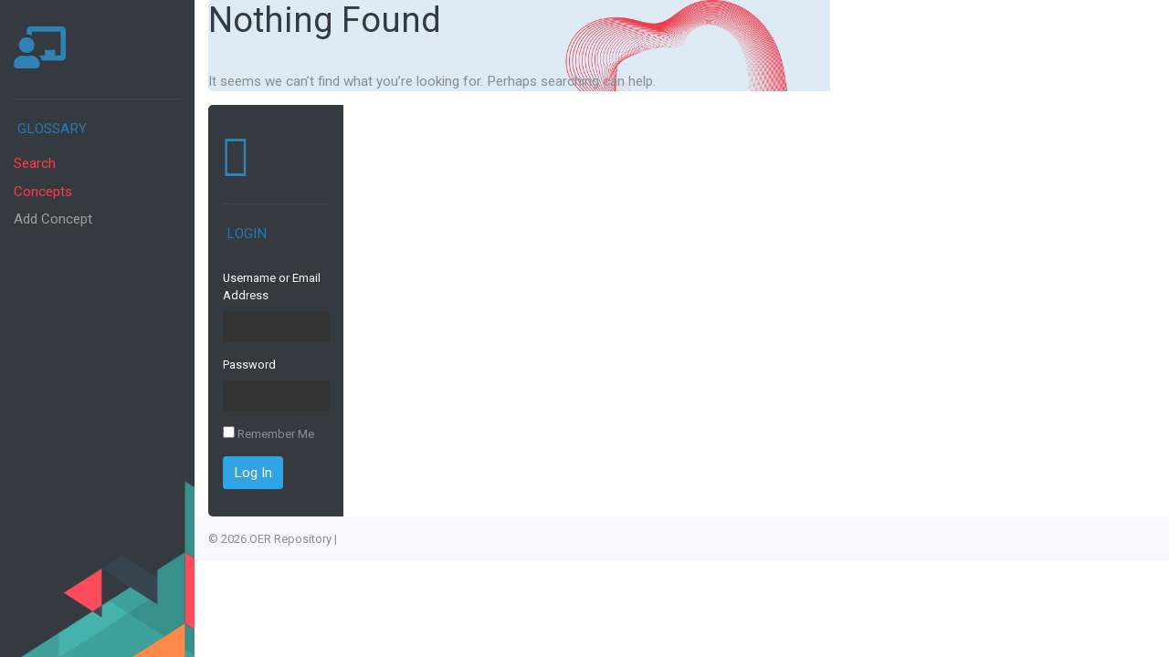

--- FILE ---
content_type: text/html; charset=UTF-8
request_url: https://econom.co.za/tag/e-learning-model/
body_size: 16421
content:
<!DOCTYPE html>
<html lang="en-ZA">
<head>
    <meta charset="UTF-8">
    <meta name="viewport" content="width=device-width, initial-scale=1">
    <meta http-equiv="X-UA-Compatible" content="IE=edge">
    <link rel="profile" href="http://gmpg.org/xfn/11">
    <title>e-learning model &#8211; OER Repository</title>
<meta name='robots' content='max-image-preview:large' />
	<style>img:is([sizes="auto" i], [sizes^="auto," i]) { contain-intrinsic-size: 3000px 1500px }</style>
	<link rel='dns-prefetch' href='//cdnjs.cloudflare.com' />
<link rel='dns-prefetch' href='//cdn.jsdelivr.net' />
<link rel='dns-prefetch' href='//fonts.googleapis.com' />
<link rel="alternate" type="application/rss+xml" title="OER Repository &raquo; Feed" href="https://econom.co.za/feed/" />
<link rel="alternate" type="application/rss+xml" title="OER Repository &raquo; Comments Feed" href="https://econom.co.za/comments/feed/" />
<link rel="alternate" type="application/rss+xml" title="OER Repository &raquo; e-learning model Tag Feed" href="https://econom.co.za/tag/e-learning-model/feed/" />
<script type="text/javascript">
/* <![CDATA[ */
window._wpemojiSettings = {"baseUrl":"https:\/\/s.w.org\/images\/core\/emoji\/15.0.3\/72x72\/","ext":".png","svgUrl":"https:\/\/s.w.org\/images\/core\/emoji\/15.0.3\/svg\/","svgExt":".svg","source":{"concatemoji":"https:\/\/econom.co.za\/wp-includes\/js\/wp-emoji-release.min.js?ver=6.7.1"}};
/*! This file is auto-generated */
!function(i,n){var o,s,e;function c(e){try{var t={supportTests:e,timestamp:(new Date).valueOf()};sessionStorage.setItem(o,JSON.stringify(t))}catch(e){}}function p(e,t,n){e.clearRect(0,0,e.canvas.width,e.canvas.height),e.fillText(t,0,0);var t=new Uint32Array(e.getImageData(0,0,e.canvas.width,e.canvas.height).data),r=(e.clearRect(0,0,e.canvas.width,e.canvas.height),e.fillText(n,0,0),new Uint32Array(e.getImageData(0,0,e.canvas.width,e.canvas.height).data));return t.every(function(e,t){return e===r[t]})}function u(e,t,n){switch(t){case"flag":return n(e,"\ud83c\udff3\ufe0f\u200d\u26a7\ufe0f","\ud83c\udff3\ufe0f\u200b\u26a7\ufe0f")?!1:!n(e,"\ud83c\uddfa\ud83c\uddf3","\ud83c\uddfa\u200b\ud83c\uddf3")&&!n(e,"\ud83c\udff4\udb40\udc67\udb40\udc62\udb40\udc65\udb40\udc6e\udb40\udc67\udb40\udc7f","\ud83c\udff4\u200b\udb40\udc67\u200b\udb40\udc62\u200b\udb40\udc65\u200b\udb40\udc6e\u200b\udb40\udc67\u200b\udb40\udc7f");case"emoji":return!n(e,"\ud83d\udc26\u200d\u2b1b","\ud83d\udc26\u200b\u2b1b")}return!1}function f(e,t,n){var r="undefined"!=typeof WorkerGlobalScope&&self instanceof WorkerGlobalScope?new OffscreenCanvas(300,150):i.createElement("canvas"),a=r.getContext("2d",{willReadFrequently:!0}),o=(a.textBaseline="top",a.font="600 32px Arial",{});return e.forEach(function(e){o[e]=t(a,e,n)}),o}function t(e){var t=i.createElement("script");t.src=e,t.defer=!0,i.head.appendChild(t)}"undefined"!=typeof Promise&&(o="wpEmojiSettingsSupports",s=["flag","emoji"],n.supports={everything:!0,everythingExceptFlag:!0},e=new Promise(function(e){i.addEventListener("DOMContentLoaded",e,{once:!0})}),new Promise(function(t){var n=function(){try{var e=JSON.parse(sessionStorage.getItem(o));if("object"==typeof e&&"number"==typeof e.timestamp&&(new Date).valueOf()<e.timestamp+604800&&"object"==typeof e.supportTests)return e.supportTests}catch(e){}return null}();if(!n){if("undefined"!=typeof Worker&&"undefined"!=typeof OffscreenCanvas&&"undefined"!=typeof URL&&URL.createObjectURL&&"undefined"!=typeof Blob)try{var e="postMessage("+f.toString()+"("+[JSON.stringify(s),u.toString(),p.toString()].join(",")+"));",r=new Blob([e],{type:"text/javascript"}),a=new Worker(URL.createObjectURL(r),{name:"wpTestEmojiSupports"});return void(a.onmessage=function(e){c(n=e.data),a.terminate(),t(n)})}catch(e){}c(n=f(s,u,p))}t(n)}).then(function(e){for(var t in e)n.supports[t]=e[t],n.supports.everything=n.supports.everything&&n.supports[t],"flag"!==t&&(n.supports.everythingExceptFlag=n.supports.everythingExceptFlag&&n.supports[t]);n.supports.everythingExceptFlag=n.supports.everythingExceptFlag&&!n.supports.flag,n.DOMReady=!1,n.readyCallback=function(){n.DOMReady=!0}}).then(function(){return e}).then(function(){var e;n.supports.everything||(n.readyCallback(),(e=n.source||{}).concatemoji?t(e.concatemoji):e.wpemoji&&e.twemoji&&(t(e.twemoji),t(e.wpemoji)))}))}((window,document),window._wpemojiSettings);
/* ]]> */
</script>
<style id='wp-emoji-styles-inline-css' type='text/css'>

	img.wp-smiley, img.emoji {
		display: inline !important;
		border: none !important;
		box-shadow: none !important;
		height: 1em !important;
		width: 1em !important;
		margin: 0 0.07em !important;
		vertical-align: -0.1em !important;
		background: none !important;
		padding: 0 !important;
	}
</style>
<link rel='stylesheet' id='bootstrap-css' href='https://econom.co.za/wp-content/plugins/media-manager/public/vendor/bootstrap/css/bootstrap.css?ver=1.0.0' type='text/css' media='all' />
<link rel='stylesheet' id='bootstrap-select-css' href='https://cdn.jsdelivr.net/npm/bootstrap-select@1.13.18/dist/css/bootstrap-select.min.css?ver=1.0.0' type='text/css' media='all' />
<link rel='stylesheet' id='google-fonts-css' href='https://fonts.googleapis.com/css2?family=Roboto%3Aital%2Cwght%400%2C100%3B0%2C300%3B0%2C400%3B0%2C700%3B1%2C100%3B1%2C300%3B1%2C400%3B1%2C700&#038;display=swap&#038;ver=1.0.0' type='text/css' media='all' />
<link rel='stylesheet' id='media-manager-css' href='https://econom.co.za/wp-content/plugins/media-manager/public/css/media-manager-public.css?ver=1.0.0' type='text/css' media='all' />
<link rel='stylesheet' id='simplexity-lms-css' href='https://econom.co.za/wp-content/plugins/simplexity-lms/public/css/simplexity-lms-public.css?ver=1.0.0' type='text/css' media='all' />
<link rel='stylesheet' id='unisa-frontend-css' href='https://econom.co.za/wp-content/plugins/unisa-elearning/assets/css/frontend.css?ver=1.0.0' type='text/css' media='all' />
<link rel='stylesheet' id='wp-bootstrap-starter-bootstrap-css-css' href='https://econom.co.za/wp-content/themes/simplexity/inc/assets/css/bootstrap.min.css?ver=6.7.1' type='text/css' media='all' />
<link rel='stylesheet' id='wp-bootstrap-starter-fontawesome-cdn-css' href='https://econom.co.za/wp-content/themes/simplexity/inc/assets/css/fontawesome.min.css?ver=6.7.1' type='text/css' media='all' />
<link rel='stylesheet' id='wp-bootstrap-starter-style-css' href='https://econom.co.za/wp-content/themes/simplexity/style.css?ver=6.7.1' type='text/css' media='all' />
<link rel='stylesheet' id='wp-bootstrap-starter-simplexity-css' href='https://econom.co.za/wp-content/themes/simplexity/inc/assets/css/presets/theme-option/simplexity.css?ver=6.7.1' type='text/css' media='all' />
<link rel='stylesheet' id='print-css-css' href='https://econom.co.za/wp-content/themes/simplexity/inc/assets/css/print.css?ver=1.0.0' type='text/css' media='print' />
<script type="text/javascript" src="https://econom.co.za/wp-includes/js/jquery/jquery.min.js?ver=3.7.1" id="jquery-core-js"></script>
<script type="text/javascript" src="https://econom.co.za/wp-includes/js/jquery/jquery-migrate.min.js?ver=3.4.1" id="jquery-migrate-js"></script>
<script type="text/javascript" src="https://cdnjs.cloudflare.com/ajax/libs/popper.js/1.12.9/umd/popper.min.js?ver=1.0.0" id="popper-js"></script>
<script type="text/javascript" src="https://econom.co.za/wp-content/plugins/media-manager/public/vendor/bootstrap/js/bootstrap.js?ver=1.0.0" id="bootstrap-js"></script>
<script type="text/javascript" src="https://cdn.jsdelivr.net/npm/bootstrap-select@1.13.18/dist/js/bootstrap-select.min.js?ver=1.0.0" id="bootstrap-select-js"></script>
<script type="text/javascript" id="media-manager-js-extra">
/* <![CDATA[ */
var wdpRest = {"restURL":"https:\/\/econom.co.za\/wp-json\/","restNonce":"926b84d233","restBase":"mm\/v1"};
/* ]]> */
</script>
<script type="text/javascript" src="https://econom.co.za/wp-content/plugins/media-manager/public/js/media-manager-public.js?ver=1.0.0" id="media-manager-js"></script>
<script type="text/javascript" id="glossary-ajax-js-js-extra">
/* <![CDATA[ */
var wdpRest = {"restURL":"https:\/\/econom.co.za\/wp-json\/","restNonce":"926b84d233","restBase":"econom\/v1\/glossary"};
/* ]]> */
</script>
<script type="text/javascript" src="https://econom.co.za/wp-content/plugins/simplexity-lms/API/glossary/js/ajax.js?ver=1" id="glossary-ajax-js-js"></script>
<script type="text/javascript" id="simplexity-lms-js-extra">
/* <![CDATA[ */
var wdpRest = {"restURL":"https:\/\/econom.co.za\/wp-json\/","restNonce":"926b84d233","restBase":"econom\/v1\/public"};
/* ]]> */
</script>
<script type="text/javascript" src="https://econom.co.za/wp-content/plugins/simplexity-lms/public/js/simplexity-lms-public.js?ver=1.0.0" id="simplexity-lms-js"></script>
<script type="text/javascript" src="https://econom.co.za/wp-content/plugins/unisa-elearning/assets/js/frontend.js?ver=1.0.0" id="unisa-frontend-js"></script>
<!--[if lt IE 9]>
<script type="text/javascript" src="https://econom.co.za/wp-content/themes/simplexity/inc/assets/js/html5.js?ver=3.7.0" id="html5hiv-js"></script>
<![endif]-->
<link rel="https://api.w.org/" href="https://econom.co.za/wp-json/" /><link rel="EditURI" type="application/rsd+xml" title="RSD" href="https://econom.co.za/xmlrpc.php?rsd" />
<meta name="generator" content="WordPress 6.7.1" />
<link rel="pingback" href="https://econom.co.za/xmlrpc.php">    <style type="text/css">
        #page-sub-header { background: #fff; }
    </style>
    <style type="text/css">.recentcomments a{display:inline !important;padding:0 !important;margin:0 !important;}</style>		<style type="text/css" id="wp-custom-css">
			header#masthead img {
	padding:0 !important;
	max-height:52px;
}		</style>
		</head>

<body class="archive tax-mm_tags term-e-learning-model term-183 hfeed theme-preset-active">

<div id="page" class="site">
	<a class="skip-link screen-reader-text" href="#content">Skip to content</a>
  <div class="container-fluid p-0 main">
      <div class="row no-gutters">
          <div class="col-md-2">
          	<div class="sidebar-wrapper">
          	   <nav class="navbar navbar-expand-xl p-0">
          	      <div class="navbar-brand">

                    <i class="fas fa-chalkboard-teacher"></i>

          	      </div>
          	      <button class="navbar-toggler" type="button" data-toggle="collapse" data-target="#main-nav" aria-controls="" aria-expanded="false" aria-label="Toggle navigation">
          	          <span class="navbar-toggler-icon"></span>
          	      </button>

          	  </nav>
              <div id="main-nav">
                                <h3><i class="fad fa-chart-network"></i> Glossary</h3>
                <ul id="menu-repository-menu" class="navbar-nav">
                  <li itemscope="itemscope" itemtype="https://www.schema.org/SiteNavigationElement" class="menu-item menu-item-type-post_type menu-item-object-page menu-item-296 nav-item"><a title="Upload" href="https://econom.co.za/glossary" class="nav-link">Search</a></li>
                  <li itemscope="itemscope" itemtype="https://www.schema.org/SiteNavigationElement" id="menu-item-7954" class="menu-item menu-item-type-post_type menu-item-object-page menu-item-home current-menu-item page_item page-item-7952 current_page_item active menu-item-7954 nav-item"><a title="Repository" href="https://econom.co.za/glossary" class="nav-link" aria-current="page">Concepts</a></li>  
                  <li itemscope="itemscope" itemtype="https://www.schema.org/SiteNavigationElement" id="menu-item-7954" class="menu-item menu-item-type-post_type menu-item-object-page menu-item-home current-menu-item page_item page-item-7952 current_page_item active menu-item-7954 nav-item"><a title="Repository" href="https://econom.co.za/add-glossary-concept" class="nav-link" aria-current="page" style="color:#9e9e9e;">Add Concept</a></li>    
                </ul>
                                              </div>
            </div>
          </div>
          <section id="primary" class="content-area col-md-10">
            
	<section id="primary" class="content-area col-sm-12 col-lg-8">
		<div id="main" class="site-main" role="main">

		
<section class="no-results not-found">
	<header class="page-header">
		<h1 class="page-title">Nothing Found</h1>
	</header><!-- .page-header -->

	<div class="page-content">
		
			<p>It seems we can&rsquo;t find what you&rsquo;re looking for. Perhaps searching can help.</p>
				</div><!-- .page-content -->
</section><!-- .no-results -->

		</div><!-- #main -->
	</section><!-- #primary -->

<div class="col-2">
	<div class="sidebar-wrapper">
	    <nav class="navbar navbar-expand-xl p-0">
	      <div class="navbar-brand">

	      	<i class="fad fa-chalkboard-teacher"></i>

	      </div>
	      <button class="navbar-toggler" type="button" data-toggle="collapse" data-target="#main-nav" aria-controls="" aria-expanded="false" aria-label="Toggle navigation">
	          <span class="navbar-toggler-icon"></span>
	      </button>

	  </nav>
		<div id="main-nav">
							<h3><i class="fad fa-chart-network"></i> Login</h3>
				<div class="login-wrapper">
					<form name="loginform" id="loginform" action="https://econom.co.za/wp-login.php" method="post"><p class="login-username">
				<label for="user_login">Username or Email Address</label>
				<input type="text" name="log" id="user_login" autocomplete="username" class="input" value="" size="20" />
			</p><p class="login-password">
				<label for="user_pass">Password</label>
				<input type="password" name="pwd" id="user_pass" autocomplete="current-password" spellcheck="false" class="input" value="" size="20" />
			</p><p class="login-remember"><label><input name="rememberme" type="checkbox" id="rememberme" value="forever" /> Remember Me</label></p><p class="login-submit">
				<input type="submit" name="wp-submit" id="wp-submit" class="button button-primary" value="Log In" />
				<input type="hidden" name="redirect_to" value="https://econom.co.za/tag/e-learning-model/" />
			</p></form>				</div>
			
			
					</div>
	</div>
</div>
                        <footer id="colophon" class="site-footer navbar-light" role="contentinfo">
          <div class="container-fluid pt-3 pb-3">
              <div class="site-info">
                  &copy; 2026 <a href="https://econom.co.za">OER Repository</a>                  <span class="sep"> | </span>
              </div><!-- close .site-info -->
          </div>
        </footer><!-- #colophon -->
            </section><!-- #primary -->
    </div><!-- #page -->
  </div>
</div>

<script type="text/javascript" src="https://econom.co.za/wp-includes/js/underscore.min.js?ver=1.13.7" id="underscore-js"></script>
<script type="text/javascript" src="https://econom.co.za/wp-includes/js/backbone.min.js?ver=1.6.0" id="backbone-js"></script>
<script type="text/javascript" id="wp-api-request-js-extra">
/* <![CDATA[ */
var wpApiSettings = {"root":"https:\/\/econom.co.za\/wp-json\/","nonce":"926b84d233","versionString":"wp\/v2\/"};
/* ]]> */
</script>
<script type="text/javascript" src="https://econom.co.za/wp-includes/js/api-request.min.js?ver=6.7.1" id="wp-api-request-js"></script>
<script type="text/javascript" src="https://econom.co.za/wp-includes/js/wp-api.min.js?ver=6.7.1" id="wp-api-js"></script>
<script type="text/javascript" src="https://econom.co.za/wp-content/themes/simplexity/inc/assets/js/popper.min.js?ver=6.7.1" id="wp-bootstrap-starter-popper-js"></script>
<script type="text/javascript" src="https://econom.co.za/wp-content/themes/simplexity/inc/assets/js/bootstrap.min.js?ver=6.7.1" id="wp-bootstrap-starter-bootstrapjs-js"></script>
<script type="text/javascript" src="https://econom.co.za/wp-content/themes/simplexity/inc/assets/vendor/stickup/stickUp.js?ver=6.7.1" id="wp-bootstrap-starter-stickup-js"></script>
<script type="text/javascript" id="wp-bootstrap-starter-themejs-js-extra">
/* <![CDATA[ */
var ajax_object = {"ajax_url":"https:\/\/econom.co.za\/wp-admin\/admin-ajax.php","user_id":"0"};
/* ]]> */
</script>
<script type="text/javascript" src="https://econom.co.za/wp-content/themes/simplexity/inc/assets/js/theme-script.js?ver=6.7.1" id="wp-bootstrap-starter-themejs-js"></script>
<script type="text/javascript" src="https://econom.co.za/wp-content/themes/simplexity/inc/assets/js/skip-link-focus-fix.min.js?ver=20151215" id="wp-bootstrap-starter-skip-link-focus-fix-js"></script>
</body>
</html>


--- FILE ---
content_type: text/css
request_url: https://econom.co.za/wp-content/plugins/media-manager/public/css/media-manager-public.css?ver=1.0.0
body_size: 4892
content:
header#masthead {
    min-height: 80px;
}

div#mm-search, #mm-search .form-control {
    background: var(--base);
    color: #fff;
}

#main-nav h3 {
    font-size: 1rem;
    padding-top: 1.5rem;
    text-transform: uppercase;
    color: var(--secondary);
    opacity: 1;
    margin: 0;
    font-weight: 500;
    margin-bottom: 1rem !important;
}

#main-nav li {
    line-height: 1;
}

#main-nav li a {
    font-size: 1rem;
    color: #ff3d49;
    margin: 0;
    padding: .5rem 0;
}

section.access-denied {
    background: #343a40;
    border-radius: 10px;
}

.access-denied h1.page-title {
    font-size: 1.25rem;
    color: #fff;
    text-transform: uppercase;
}

form#loginform {
  margin-top:2rem;
}

form#loginform label {
    display: block;
}

form#loginform input[type=text], form#loginform input[type=password] {
    width: 100%;
}

form#loginform input[type=text], form#loginform input[type=password] {
    width: 100%;
    background: #333;
    border: none;
    padding: .5rem;
    color: #fff;
}

p.login-username, p.login-password {
    color: #fff;
}

.access-denied i {
    font-size: 3rem;
}

.button-primary {
  color: #fff;
  background-color: #2FA4E7;
  border-color: #2FA4E7;
  text-shadow: 0 1px 0 rgb(0 0 0 / 5%);
  display: inline-block;
  font-weight: 400;
  text-align: center;
  white-space: nowrap;
  vertical-align: middle;
  -webkit-user-select: none;
  -moz-user-select: none;
  -ms-user-select: none;
  user-select: none;
  border: 1px solid transparent;
  padding: 0.375rem 0.75rem;
  font-size: 1rem;
  line-height: 1.5;
  border-radius: 0.25rem;
  -webkit-transition: color 0.15s ease-in-out, background-color 0.15s ease-in-out, border-color 0.15s ease-in-out, -webkit-box-shadow 0.15s ease-in-out;
  transition: color 0.15s ease-in-out, background-color 0.15s ease-in-out, border-color 0.15s ease-in-out, -webkit-box-shadow 0.15s ease-in-out;
  transition: color 0.15s ease-in-out, background-color 0.15s ease-in-out, border-color 0.15s ease-in-out, box-shadow 0.15s ease-in-out;
  transition: color 0.15s ease-in-out, background-color 0.15s ease-in-out, border-color 0.15s ease-in-out, box-shadow 0.15s ease-in-out, -webkit-box-shadow 0.15s ease-in-out;
}

a.close-loader {
    position: absolute;
    top: 0;
    right: 0;
    font-size: 3rem;
    color: #ff3a40;
}

.media-upload-form {
    background: #fff;
    margin: 0 auto;
    padding: 3em;
}

form#upload-media input {
    display: block;
    width: 100%;
}

#upload-media input::-webkit-input-placeholder { /* Edge */
    font-weight:300;
    color:#666;
}

#upload-media input:-ms-input-placeholder { /* Internet Explorer 10-11 */
    font-weight:300;
    color:#666;
}

#upload-media input::placeholder {
    font-weight:300;
    color:#666;
}

#upload-media input {
    background: transparent;
    border: none;
    border-bottom: solid 1px #efefef;
}

#upload-media input[type="text"] {
    width: 100%;
    padding: 1rem 0;
}

#upload-media input[type="checkbox"] {
    width: auto;
    margin-right: 1em;
    border: solid 1px #efefef;
}

#upload-media input#title, #upload-media input#copyright {
}

#upload-media input#attribution {

}

form#upload-media {
    font-family: "Inter var", -apple-system, BlinkMacSystemFont, "Helvetica Neue", Helvetica, sans-serif;
    margin-bottom: 5em;
    position: relative;
}

form#upload-media input.button {
    background: #8BC34A;
    color: #fff;
    border: none;
}

#upload-media > div {
	margin-bottom:2rem;
}

#upload-media label {
    color: #666;
    font-weight: 300;
}

#upload-media select {
    padding: 1rem;
    width: 100%;
}

#upload-media .custom-select {
    background:none;
    height: auto;
    font-size: 1rem;
    border: solid 1px #efefef;
    color: #ccc;
    font-weight: 300;
    position:relative;
}

#upload-media .custom-select:before {
    content: "sadasdasd";  /* this is your text. You can also use UTF-8 character codes as I do here */
    font-family: 'FontAwesome';
    left:-5px;
    position:absolute;
    top:0;
}

#upload-media .hidden {
	display:none;
	margin-top:1rem;
}

#upload-media .feedback-text {
    color: #435b75;
    text-align: center;
    font-size: 0.65em;
    padding: .5rem;
    font-weight: 600;
}

div#loader .loader-flex {
    display: flex;
    position: relative;
    height: 100%;
    width: 100%;
    align-items: center;
    justify-content: center;
}

div#loader .loader-flex .loader-wrapper {
    width: 90%;
}

div#loader span.loader-feedback {
    background: #1e73be;
    padding: 3rem;
    color: #fff;
}

div#loader span.loader-text {
    display: block;
    clear: both;
}

div#loader a.loader-close {
    float: right;
    margin-top: -30px;
    margin-right: -20px;
    text-decoration: none;
    color: rgba(255,255,255,0.7);
}

.progress-bar {
    font-size: 2em;
    font-weight: bold;
}

#upload-media input[type="file"] {
    font-size: 1.6rem;
    border: none;
}


--- FILE ---
content_type: text/css
request_url: https://econom.co.za/wp-content/plugins/simplexity-lms/public/css/simplexity-lms-public.css?ver=1.0.0
body_size: 4336
content:
/**
 * All of the CSS for your public-facing functionality should be
 * included in this file.
 */
 h6.glossary-title {
    text-transform: uppercase;
    background: #efefef;
    padding: 1rem;
}

 ul.list-group.list-group-horizontal.language-select {
     margin-bottom: 2rem;
     -ms-flex-direction: row;
    flex-direction: row;
 }

 .glossary-translation {
     display: none;
 }

 .glossary-wrapper {
    background: rgba(255,255,255,0.9);
    padding-bottom: 3rem;
}

.translation-comment {
    padding: 0.5rem;
    background: #fcfcfc;
    margin-bottom: 0.5rem;
    border-left: solid 3px #ffc107;
  }

  .modal-header {
    background: linear-gradient(180deg, #f9f9f9, #efefef);
}

.modal-header h5 {
    padding-left: 1.5rem;
    font-size: 1.4rem;
    font-weight: 400;
    margin: 0;
    color: #666;
}

  .translation-comment-content {
    margin:0;
  }

  .glossary-term label {
    width: 100%;
  }

  .glossary-term h6 {
    padding: 0.5rem 0.5rem;
    margin-bottom: 0;
    font-size: .8rem;
    line-height: 1;
    float: right;
}

  li.pill.pill-selected {
    background: #333;
}

.single.single-components .container-fluid .row .col-md-2 {
 display: none;
}

.single.single-components section#primary {
    width: 100vw !important;
    max-width: 100% !important;
    display: flex;
    flex-direction: column;
    align-items: center;
    justify-content: center;
    flex: 1;
    padding: .2rem;
    background: #efefef;
    min-height: 100vh !important;
}

.single.single-components section#primary .content-wrapper {
    padding: 1rem;
    background: #fff;
    box-shadow: 0px 0px 15px rgba(0,0,0,0.1);
}

.single.single-components footer#colophon {
    display: none;
}

.single.single-components .multipleChoice .question-img {
    margin: 1rem 0rem;
}

.single.single-components .multipleChoice .question-intro-paragraph, .single.single-components .multipleChoice .question-content, .single.single-components .multipleChoice .toggle_answer.question-answer {
    padding-top: 0;
    font-style: italic;
    padding-bottom: 2rem;
}

.single.single-components .multipleChoice .mcq-wrapper {
    padding: 0.5rem;
    padding-bottom: 0;
}

div.radio_answer, div.check_answer, div.ccw_answer, .multi-dropdown-answer {
    background: #2196F3;
    color: #fff;
    padding: .5rem !important;
    display: none;
    margin:0 !important;
    padding-left: 1rem !important;
}

.mcq-option-item p {
    margin: 0;
    line-height: initial;
    padding:0 !important;
}

h1.component-title {
    font-size: 1.4rem;
    border-bottom: solid 1px #dedede;
    margin-bottom: 2rem;
}

.glossary-term-section {
    padding:1.5rem 0;
}

span.translation-0 {
    margin-bottom: 1em;
    display: inline-block;
    background: orange;
    padding: .5rem;
    color: #fff;
    border-radius: 5px;
    font-size: .8rem;
    font-weight: 500;
}

span.translation-1 {
    margin-bottom: 1em;
    display: inline-block;
    background: #73a839;
    padding: .5rem;
    color: #fff;
    border-radius: 5px;
    font-size: .8rem;
    font-weight: 500;
}

.rest-response {
    background: green;
    color: #fff;
    padding: .2rem .5rem;
    margin-top: 1rem;
}

.glossary-add-concept-form {
    background: #fff;
    margin: 0 auto;
    padding: 3em;
}

#glossary-add-concept input::-webkit-input-placeholder { /* Edge */
    font-weight:300;
    color:#666;
}

#glossary-add-concept input:-ms-input-placeholder { /* Internet Explorer 10-11 */
    font-weight:300;
    color:#666;
}

#glossary-add-concept input::placeholder {
    font-weight:300;
    color:#666;
}

#glossary-add-concept input {
    border: none;
    border-bottom: solid 1px #efefef;
}

#glossary-add-concept input[type="text"] {
    width: 100%;
    padding: 1rem 0;
}

#glossary-add-concept input[type="checkbox"] {
    width: auto;
    margin-right: 1em;
    border: solid 1px #efefef;
}

form#glossary-add-concept textarea {
    display: block;
    width: 100%;
    border: none;
    background: #f2f2f2;
    padding: 1rem;
}

form#glossary-add-concept textarea::-webkit-input-placeholder { /* Edge */
    font-weight:300;
    color:#666;
}

form#glossary-add-concept textarea:-ms-input-placeholder { /* Internet Explorer 10-11 */
    font-weight:300;
    color:#666;
}

form#glossary-add-concept textarea::placeholder {
    font-weight:300;
    color:#666;
}

--- FILE ---
content_type: text/css
request_url: https://econom.co.za/wp-content/plugins/unisa-elearning/assets/css/frontend.css?ver=1.0.0
body_size: 10307
content:
body {
    counter-reset: activity;
}

table input {
    margin:0 !important;
}

.ccw a {
    color:#2FA4E7;
}

.so-panel {
    margin:0 !important;
}

div#radio_question fieldset {
    margin-left: 1rem;
}

div#radio_question fieldset input {
    margin-right: 0.5rem;
}

.graph-default {
    display:block;
}

.graph-link a, .ccw a, .chain-group a {
    border-bottom: 1px dotted;
}

img.white-bg {
    background:#fff;
}

/**
 * General Page Styles
 **/
h1.entry-title.single-title {
    text-transform: capitalize;
}

.single-lesson h3.widget-title {
    text-transform: capitalize;
    margin-bottom: 1.5rem;
    margin-top: 1.5rem;
}

h2.sub-post-heading {
    font-weight: 600;
    margin-bottom: 1.2rem;
    font-size:2.2rem;
}

.table-of-content h3 {
    font-size: 1.25rem;
    color: #999;
}

.single-outcome {
    font-size: 1.1rem;
    margin-bottom: 1.5rem;
    border-left: solid 3px #ffae00;
    padding: 1rem;
}

.single-outcome ul {
    font-size: 1rem;
    list-style-type: none;
    margin-left: 0;
}

.single-outcome ul li {
    font-weight: 600;
}

.single-outcome ul li:before {
    content: "\f005";
    font-family: "Font Awesome 5 Free";
    color: #53bd53;
    padding-right: .5rem;
}

.aside-widget {
    padding: 1rem;
    border-radius: 10px;
    font-size: 0.9rem;
    color: #fff;
    margin-bottom: 1rem;
}

.aside-widget h3 {
    font-size: 1.45rem;
    font-weight: 800;
    text-transform: uppercase;
    color: rgb(12, 61, 93);
    letter-spacing: 0.5px;
}

.aside-widget .concepts-wrapper {
    max-height: 30vw;
    overflow: hidden;
    overflow-y: scroll;
    padding-right: .75rem;
}

.single-lesson .lesson-outcomes {
    font-weight: 500;
    margin-top:2rem;
}

/* width */
.aside-widget .concepts-wrapper::-webkit-scrollbar {
    width: 8px;
}
 
/* button */
.aside-widget .concepts-wrapper::-webkit-scrollbar-button {
    background: rgba(12, 61, 93, 0.25);
}
 
/* Handle */
.aside-widget .concepts-wrapper::-webkit-scrollbar-thumb {
    background: rgb(63, 153, 212) /*#333*/;
}

/* Handle on hover */
.aside-widget .concepts-wrapper::-webkit-scrollbar-thumb:hover {
    background: rgba(0,0,0,0.45) /*#666 */;
}
 
/* Track */
.aside-widget .concepts-wrapper::-webkit-scrollbar-track {
    background: rgb(20, 106, 162) /*#000*/;
}
 
/* The track NOT covered by the handle.
::-webkit-scrollbar-track-piece {
    background: #000;
}
 
/* Corner */
/*.aside-widget .concepts-wrapper::-webkit-scrollbar-corner {
    background: rgba(62, 92, 107, 0.5);
}*/
 
/* Resizer */
.aside-widget .concepts-wrapper::-webkit-resizer {
    background: rgba(0,0,0,0.85) /*#111*/;
}

ul.toc-list {
    border-top: solid 1px rgba(0, 0, 0, 0.1);
    border-bottom: solid 1px rgb(255, 255, 255);
    margin:0;
}

.aside-widget ul.toc-list li.toc-list-item {
    border-top: solid 1px rgb(255, 255, 255);
    border-bottom: solid 1px rgba(0, 0, 0, 0.1);
    padding: .5rem 0;
    transition: 100ms linear all;
    -webkit-transition: 100ms linear all;
    -moz-transition: 100ms linear all;
    -o-transition: 100ms linear all;
    -ms-transition: 100ms linear all;
}

.aside-widget ul.toc-list li.toc-list-item a {
    max-width: 76%;
    display: block;
}

.aside-widget ul.toc-list li:first-item {
    border-top:none;
}

.aside-widget ul.toc-list li:last-item {
    border-bottom:none; 
}

.aside-widget ul.toc-list li.toc-list-item:hover {
    padding-left: .5rem !important;
}

.aside-widget .widescreen.responsive-embed {
    margin: 0;
}

.aside-widget.lesson-aside-instructions {
    background: #d33a2c;
}

.aside-widget.lesson-aside-instructions h3 {
    color: rgba(255,255,255,1);
}

.aside-widget.single-concepts {
    background: #1779ba;
}

.aside-widget.single-concepts h3 {
    color: rgba(255,255,255,1);
}

.aside-widget.single-concepts h6 {
    margin: 0;
    font-weight: 600;
    color: rgb(255, 255, 255);
    text-shadow: 1px 1px 1px rgba(12, 61, 93, 0.65);
    margin-bottom: .2rem;
}

.aside-widget.single-concepts p.concept-definition {
    font-style: italic;
}

.so-widget-sow-image h3 {
    font-size: 1.2rem;
    font-weight: 300;
}

hr.sub-page-divider {
    border: dashed 1px #eeefff;
}

h2.sub-post-heading {
    font-weight: 600;
    line-height: 1.2;
}

.single-outcome {
    font-size: 1.1rem;
    margin-bottom: 1.5rem;
    border-left: solid 3px #ffae00;
    padding: 1rem;
}

.single-outcome ul {
    font-size: 1rem;
    list-style-type: none;
    margin-left: 0;
}

.single-outcome ul li {
    font-weight: 600;
}

.video-box h3.widget-title {
    font-size: 1.2rem;
    padding: 0 1rem 0 1rem;
    position: relative;
    margin-left: 2.5rem;
    padding-top: 0;
    margin-top: 0;
}

.video-box h3.widget-title:before {
    font-family: "Font Awesome 5 Free";
    content: "\f03d";
    display: inline-flex;
    padding-right: 3px;
    vertical-align: middle;
    font-weight: 900;
    position: absolute;
    left: -2.5rem;
    align-items: center;
    justify-content: center;
    width: 46px;
    height: 46px;
    background: #FF9800;
    color: #fff;
    top: 3px;
}

.so-widget-sow-image {
    padding-top: 1rem;
    border: solid 1px #dedede;
    margin-bottom: 1.5rem;
    background: rgba(239, 239, 239, 0.5);
}

.so-widget-sow-image h3.widget-title {
    font-weight: 500;
    display: block;
    font-size: 1rem;
}

article.type-lesson {
    width: 100%;
}

/**
 * Activity Widgets
 **/

.so-widget-multiple-choice-widget {
    margin-bottom: 2.6rem;
}

h4.activity-intro {
    font-size: 1rem;
    position: relative;
    margin-bottom: 0;
    font-weight: 500;
    color: rgba(50, 55, 60, 0.75);
    background: rgb(229, 234, 237);
    padding: 1rem 2.2rem;
}

h4.activity-intro span.activity-number {
    counter-increment: activity;
    content: counter(activity);
    width: 32px;
    display: inline-flex;
    text-align: center;
    height: 32px;
    align-items: center;
    justify-content: center;
    background: #009688;
    color: #fff;
    position: absolute;
    left: -8px;
    border-radius: 0;
    top: 11px;
    font-size: 0.85rem;
}

.mcq-wrapper, .question-intro-paragraph, .question-content, .toggle_answer.question-answer {
    margin-bottom: 0;
}

.question-intro-paragraph, .question-content, .toggle_answer.question-answer {
    padding-top:1.5rem;
    font-style:italic;
}

.widget .question-intro-paragraph ul, .widget .question-content ul, .widget .toggle_answer.question-answer ul {
    margin-left: 1.5rem;
    margin-bottom: 1.5rem;
}

.mcq-option-item {
    border-bottom: solid 1px #efefef;
    padding: 1rem 0;
    line-height: 1;
    padding-left: .5rem;
}

.mcq-option-item:hover {
    background: rgba(255, 235, 0, 0.1);
}

.mcq-option-item label {
    font-size: 1rem;
    font-weight: 500;
    color: #32373c;
}

/* Activity Builder Widget Accordion - TODO: Move to extended widgets folder */
.activity-builder .accordion-content.no-padding {
    padding-left: 0;
    padding-right: 0;
}

#content ul.accordion.activity-builder {
    margin: 0;
    border: none;
}

#content .widget ul.accordion.activity-builder li {
    list-style: none;
}

#content ul.accordion.activity-builder .accordion-content {
    border:none;
}

.activity-builder .accordion-title {
    display: block;
    padding: 0;
    line-height: 1;
    font-size: .75rem;
    color: #fff;
    position: relative;
    border-bottom: 1px solid rgba(96, 125, 139, 0.25);
}

.activity-builder .accordion-title:before {
    color: #607d8b;
    font-weight: bold;
    font-size: 1rem;
}

.activity-builder .accordion-title:focus, .activity-builder .accordion-title:hover {
    background:rgba(96, 125, 139, 0.20);
}

.activity-builder .accordion-title span.accordion-label {
    background: #607D8B;
    padding: .5rem 1rem;
    display: inline-block;
}

/* End Activity Builder Accordion */
form.multipleChoice {
    position:relative;
}

div.radio_answer {

}

div.radio_answer, div.check_answer, div.ccw_answer, .multi-dropdown-answer {
    background: #2196F3;
    color: #fff;
    padding: .5rem 1.5rem;
    display: none;
    padding-top: .5rem;
    margin-bottom: 1.5rem;
}

.radio_answer table {
    color: #000;
}

div.radio_answer.visible {
    display:block;
}

div.toggle_answer table {
    color:#000;
}

div.radio_answer.correct, div.check_answer.correct, div.ccw_answer.correct {
    background: #4CAF50;
}

div.radio_answer.incorrect, div.check_answer.incorrect, div.ccw_answer.incorrect {
    background: #9C27B0;
}

div.radio_answer img {
    background:#fff;
}

.toggle_answer {
    display:none;
}

.toggle_answer.correct {
    background: #4CAF50;
    color: #fff;
    padding: .5rem 1.5rem;
    padding-top: 1.5rem;
    margin-bottom: 1.5rem;
}

.toggle_answer.incorrect {
    background: #9C27B0;
    color: #fff;
    padding: .5rem 1.5rem;
    padding-top: 1.5rem;
    margin-bottom: 1.5rem;
}

.toggle_answer .MathJax_Display {
    margin-bottom: 2rem;
}

.inline-activity {
    padding: 1rem;
    background: #ffffee;
}

div#description {
    background: #fff;
}

header.lesson-header {
    padding-bottom: 2rem;
    margin-bottom: 2rem;
    background: rgb(16 34 49 / 0.95);
    color: rgba(var(--white));
}

.single-lesson h6.post-type {
    margin-top: 3rem;
}

h1.entry-title {
    font-size: 1.2rem;
    border-bottom: 0;
    font-weight: 400;
    color: var(--white);
    border: 0;
    padding: .5em 0;
    display: flex;
    align-items: center;
    margin:0;
    background:#3083b4;
    border-bottom:none !important;
}

.single-lesson h1.entry-title {
    font-size: 1.2rem;
    border-bottom: 0;
    font-weight: 400;
    color: var(--white);
    border: 0;
    padding: .5em 0;
    display: flex;
    align-items: center;
    margin:0;
    background:transparent;
    border-bottom:1px solid rgb(255 255 255 / 5%);
}

.aside-widget.lesson-instructions {
    background: rgb(245 146 33 / 0.95);
    color: #fff;
    padding: 2rem;
    margin-top: 1rem;
}

@media screen and (max-width: 39.9375em) {
    div.radio_answer, .mcq-wrapper, .question-intro-paragraph  {
        margin-left:0;
    }

    h4.activity-intro {
        font-size: 1rem;
        position: relative;
        margin-bottom: 0;
        font-weight: 500;
        color: rgba(50, 55, 60, 0.75);
        background: rgb(229, 234, 237);
        padding: 1rem;
        padding-left: 2.2rem;
        margin-left: 0;
    }
}

--- FILE ---
content_type: text/css
request_url: https://econom.co.za/wp-content/themes/simplexity/inc/assets/css/print.css?ver=1.0.0
body_size: 42
content:
body {
   /* display:none !important; */
}

--- FILE ---
content_type: application/javascript
request_url: https://econom.co.za/wp-content/themes/simplexity/inc/assets/vendor/stickup/stickUp.js?ver=6.7.1
body_size: 14005
content:
(function ($, window, document) {
    var StickUp = function(elem, opts) {
        var lastScrollTop = 0,
        scroll = 0,
        scrollDir = '',
        scrollDistance = 0,
        active = false,
        bottom = false,
        hold = false,
        disabled = false,
        landscape = false,
        portrait = false,
        stickyHeight = 0,
        outerHeight = 0,
		currentOuterHeight = 0,
        viewportHeight = 0,
        scrollBottom = 0,
        elementOffset = 0,
        elementOffsetBottom = 0,
        $element = $(),
        topMargin = 0,
        offset = 0,
        $placeholder = $('<div style="margin-top:0;margin-bottom:0; padding:0"></div>'),
        $parent = $(),
        stickpoints = {
            top:0,
            bottom:0,
            custom:[]
        },
        left,
        
        //defaults
        options = {
            scrollHide: false,
            lazyHeight: 0,
            topMargin: "auto",
            keepInWrapper: false,
            wrapperSelector: '',
            zIndex: 99,
            syncPosition:false,
			namespaceClass: "stuckElement",
			fixedClass: "isStuck",
            disableOn:function(){
                return true;
            }
        },
                
        getTopMargin = function () {
            if (options.topMargin === 'auto') {
                return parseInt($element.css('marginTop'));
            } else {
                if (isNaN(options.topMargin) && options.topMargin.search("px") > 0) {
                    return parseInt(options.topMargin.replace("px", ""));
                } else if (!isNaN(parseInt(options.topMargin))) {
                    return parseInt(options.topMargin);
                } else {
                    void 0;
                    return 0;
                }
            }
        },
                
        unStick = function () {
            void 0;
            var eventArgs = {
                cancel: false
            };

            $element.trigger('stickUp:beforeUnstick', [eventArgs]);
            if (eventArgs.cancel) {
                return;
            }

            void 0;
            $placeholder.remove();
            $element.removeClass(options.fixedClass)
            .css({ 
                maxWidth:"",
                marginTop: "", 
                marginLeft:"",
                marginRight:"",
                position: "",
                top: "",
                left: "", 
                right: "",
                bottom:"",
                width: ""
            });
            active = false;
            bottom = false;
            hold = false;
            if(options.syncPosition)
                syncMargins();

            $element.trigger('stickUp:unstick');
            void 0;
        },
                
        holdIt = function(forceBottom){
            void 0;
            $element.before($placeholder.css('height', outerHeight));
            var offsetParent = $placeholder.offsetParent();
            
            if (forceBottom){
                $element.css({
                    position: "absolute"
                });
                var topOffset = 
                    ($parent.offset().top + $parent.outerHeight()) //bottom of container
                    - offsetParent.offset().top - currentOuterHeight //parent-position - elementHeight
                    - parseInt($parent.css("paddingBottom"));
            }
            void 0;
            void 0;
            $element.css({
                position: "absolute",
                marginTop: topMargin,
                bottom:"",
                left:$placeholder.position().left,
                top: forceBottom? topOffset : $element.offset().top - offsetParent.offset().top - topMargin
            });
        },

        stickIt = function () {
            void 0;
            var eventArgs = {
                cancel: false
            };

            $element.trigger('stickUp:beforeStick', [eventArgs]);
            if (eventArgs.cancel) {
                return;
            }

            void 0;
            active = true;
            $element.before($placeholder.css('height', outerHeight));
            $element.addClass(options.fixedClass);
            var topDistance = -offset;

            $element.css({
                //maxWidth: parseInt($element.outerWidth()),
                marginTop: topMargin,
                position: "fixed",
                top: topDistance + 'px',
                left:"",
                right:"",
                //right: "auto",
                bottom:""
            });

            $element.trigger('stickUp:stick');
            void 0;
        },

        stickAtBottom = function () {
            void 0;
            $element.before($placeholder.css('height', outerHeight));
            $element.addClass(options.fixedClass);
            var bottomDistance = -offset;//-offset;

            $element.css({
                //maxWidth: parseInt($element.outerWidth()),
                marginTop: topMargin,
                position: "fixed",
                top: "",
                left:"",
                right:"",
                //right: "auto",
                bottom:bottomDistance
            });
        },

        syncWidth = function () {
            if($placeholder.width()!==$element.outerWidth())
                $element.outerWidth($placeholder.outerWidth());
        },

        syncPosition = function () {
            //retrieve margin
            left = $placeholder.offset().left;
            if(left !== $element.offset().left);
                $element.offset({'left':left});
        },

        syncMargins = function () {
            //retrieve margin
            $placeholder.css({
                'margin-left':$element.css('margin-left'),
                'margin-right':$element.css('margin-left')
            });
            $element.css({
                 "margin-left" :$placeholder.css('margin-left'),
                 "margin-right" :$placeholder.css('margin-right')
            });
        },

        stickUpScrollHandlerFn = function (event) {
            if(!options.disableOn()){
                if(!disabled){
                    void 0;
                    unStick();
                    disabled = true;
                }
                return;
            }else if(disabled){
                disabled = false;
            }
            if(options.keepInWrapper && !$parent.is(':visible')) {
                return;
            }
            scroll = $(event.target).scrollTop();
            scrollDir = (scroll >= lastScrollTop) ? 'down' : 'up';
            scrollDistance = Math.abs(lastScrollTop - scroll);
            viewportHeight = $(window).outerHeight();
            scrollBottom = scroll+viewportHeight;
            lastScrollTop = scroll;
            elementOffset = $element.offset().top;
            stickyHeight = parseInt($element.outerHeight()+topMargin)+parseInt($element.css('marginBottom'));
			if (!active && !hold && !bottom) {
                outerHeight = parseInt($element.outerHeight(true));
                if(!bottom && !hold)
                    stickpoints.top = parseInt($element.offset().top);
                else
                stickpoints.top = parseInt($placeholder.offset().top);
                left = parseInt($element.offset().left)+5;
            }
			currentOuterHeight = parseInt($element.outerHeight())+parseInt($element.css('margin-bottom'))+topMargin;
            if(options.keepInWrapper)
                stickpoints.bottom = $parent.offset().top+$parent.outerHeight()-parseInt($parent.css('paddingBottom'));
            else
                stickpoints.bottom = $(document).outerHeight();
            elementOffsetBottom = $element.offset().top+currentOuterHeight;
            
            if(stickyHeight>viewportHeight){
                portrait = true;
                if(landscape){
                    offset = 0;
                    if(hold)
                        holdIt();
                    landscape = false;
                }
                if( hold && scrollDir === 'up' && scroll <= elementOffset - topMargin){
                    void 0;
                    stickIt();
                    active = true;
                    bottom = false;
                    hold = false;
                }
                if( !active && !bottom
                && (!options.keepInWrapper || options.keepInWrapper && scrollBottom <= stickpoints.bottom)
                && scrollBottom >= elementOffsetBottom - topMargin
                ){
                    void 0;
                    stickAtBottom();
                    bottom = true;
                    active = true;
                    hold = false;
                }
                if(!hold && active && bottom && scrollDir === 'up' 
                || !hold && active && !bottom && scrollDir === 'down' 
                && elementOffsetBottom >= scrollBottom){
                    void 0;
                    holdIt();
                    active = false;
                    bottom = false;
                    hold = true;
                }
                //FORCE BOTTOM
                if(scrollBottom >= stickpoints.bottom && options.keepInWrapper //scroll past stickpoint while keepInWrapper
                && (!bottom && !hold //not applied yet
                || parseInt(elementOffsetBottom-topMargin) !== parseInt(stickpoints.bottom))){ // or element past stickpoint
                    void 0;
                    holdIt(true);
                    active = false;
                    bottom = true;
                    hold = true;
                }
            }else{
                landscape = true;
                if(portrait){
                    if(hold)
                        holdIt();
                    portrait = false;
                }
                // Google like reappearance on upward scroll
                if (options.scrollHide)
                    offset = stickyHeight + options.lazyHeight; //negative offset for initial hiding
                else
                    offset = options.lazyHeight;
                
                if(!active && !bottom && scroll >= stickpoints.top - topMargin + offset 
                || bottom && hold && scroll <= elementOffset - topMargin + offset){
                    void 0;
                    stickIt();
                    active = true;
                    bottom = false;
                    hold = false;
                }
                //FORCE BOTTOM
                if(options.keepInWrapper
                && parseInt(elementOffsetBottom - topMargin) !== parseInt(stickpoints.bottom)
                && scroll >= stickpoints.bottom - currentOuterHeight + offset){
                    void 0;
                    holdIt(true);
                    active = false;
                    bottom = true;
                    hold = true;
                }
                //Calculate lazyHeight and autoHide
                if (active) {
                    var topValue = parseInt($element.css('top'));
                    if (scrollDir === 'up' && topValue !== 0) {
                        var newTopValue = scrollDistance > -topValue ? 0 : topValue + scrollDistance;
                        $element.css('top', newTopValue + 'px');
                    } else if (scrollDir === "down" && topValue > -offset) {
                        var newTopValue = scrollDistance > offset + topValue ? -offset : topValue - scrollDistance;
                        $element.css('top', newTopValue + 'px');
                    }
                }
            }
            //UNSTICK
            if ((active || hold || bottom) && scroll <= stickpoints.top - topMargin) {
                void 0;
                unStick();
            }
            //RESPONSIVE baby ;-)
			if(active || hold || bottom)
				syncWidth();
            
            //Special cases which need a specified position like margin:0 centered elements
            if(options.syncPosition && active || hold)
				syncPosition();
            //console.log("active ",active,"hold ",hold,"bottom ",bottom);

            $element.trigger('stickUp:scroll');
        },

        stickUpResponsiveHandlerFn = function (event) {
            $element.trigger('stickUp:resize',options);
            topMargin = (options.topMargin !== null) ? getTopMargin() : 0;
            if(hold){
                holdIt();
                bottom = false;
            }
            void 0;
            stickUpScrollHandlerFn(event);

        };

        //init
        var initialize = function(elem,opts){
            $element = $(elem);
            // adding a class to users div
            $element.addClass(options.namespaceClass);
            //getting options
            if (opts) {
                $.extend(true, options, opts);
            } 
            topMargin = (options.topMargin !== null) ? getTopMargin() : 0;
            if(options.lazyHeight)
                topMargin = topMargin + options.lazyHeight;
            if(options.keepInWrapper){
                if(options.wrapperSelector !== '')
                    $parent = $element.closest(options.wrapperSelector);
                //if no Wrapper available use offsetParent
                if(!$parent.length)
                    $parent = $element.parent();
            }else{
                $parent = $('body');
            }
            if(options.zIndex)
                $element.css('z-index',options.zIndex);
            
            if(syncPosition){
                syncMargins();
            }
            
            $(window).on('scroll.stickUp', stickUpScrollHandlerFn);
            $(window).on('resize.stickUp', stickUpResponsiveHandlerFn);
            //initial round ;-)
            stickUpScrollHandlerFn({target: document});
        };
        initialize.call(this, elem, opts);
    };

    $.fn.stickUp = function( options ) {
        return this.each(function() {
          new StickUp( this, options );
        });
    };
}(jQuery, window, document));


--- FILE ---
content_type: application/javascript
request_url: https://econom.co.za/wp-content/plugins/simplexity-lms/API/glossary/js/ajax.js?ver=1
body_size: 7974
content:
(function( $ ) {
	'use strict';
	/**
	 * All of the code for your admin-facing JavaScript source
	 * should reside in this file.
	 *
	 * Note: It has been assumed you will write jQuery code here, so the
	 * $ function reference has been prepared for usage within the scope
	 * of this function.
	 *
	 * This enables you to define handlers, for when the DOM is ready:
	 *
	 * $(function() {
	 *
	 * });
	 *
	 * When the window is loaded:
	 *
	 * $( window ).load(function() {
	 *
	 * });
	 *
	 * ...and/or other possibilities.
	 *
	 * Ideally, it is not considered best practise to attach more than a
	 * single DOM-ready or window-load handler for a particular page.
	 * Although scripts in the WordPress core, Plugins and Themes may be
	 * practising this, we should strive to set a better example in our own work.
	 */
   $(document).on('click', '.syncTerm', function(e) {
     e.preventDefault();

		let api_base = wdpRest.restBase;

 		// Action endpoint
 		let endpoint = '/terms/sync'; /* [TODO] Move to localized script */

		let data = {
			'code': $(this).data('code')
		}

    wdp_public_rest_post(api_base, endpoint, data);

  });

  $(document).on('click', '#populateGlossaryLanguages', function(e) {
		e.preventDefault();
		console.log('firing')

		let api_base = wdpRest.restBase;  // This should contain '/wp-json/econom/v1/glossary' as per your REST base path

		// Action endpoint
		let endpoint = '/languages/populate'; 

		let data = {
			// If you need to pass some data, do so here
		}

		wdp_public_rest_post(api_base, endpoint, data);
	});


	$(document).on('click', '.translateLanguage', function(e) {
		e.preventDefault();
	
		var code = $(this).data('code');
		console.log('Code: ', code);
		var overlay = $('#overlay_' + code);
		var feedback = $('#feedback_' + code);
	
		var languages = {
			"af" : "Afrikaans",
			"ns" : "Northern Sotho",
			"st" : "Southern Sotho",
			"ped" : "Sepedi",
			"ts" : "Tsonga",
			"tn" : "Tswana",
			"xh" : "Xhosa",
			"zu" : "Zulu"
		};
	
		// Show the overlay and loader
		overlay.addClass('loading');
		overlay.find('.loader').show();
	
		var title = $(this).data('title');
		var language = languages[$(this).data('code')];
		var definition = $(this).data('definition');
	
		$.ajax({
			url: wdpRest.restURL + 'econom/v1/openai/translate',
			method: 'POST',
			beforeSend: function(xhr) {
				xhr.setRequestHeader('X-WP-Nonce', wdpRest.restNonce);
			},
			data: {
				language: language,
				title: title,
				definition: definition,
				language_code: code
			},
		})
		.done(function(response) {
			if (response) {
				console.log(response);
				var responseArray = response.choices[0].text.trim().split("|||");
				var languageCode = responseArray[0].trim().split(": ")[1]; // Remove 'Response: ' prefix
				var translatedTitle = responseArray[1].trim();
				var translatedDefinition = responseArray[2].trim();
	
				console.log('Translation result: ', languageCode, translatedTitle, translatedDefinition);
	

				// Hide the loader
				overlay.find('.loader').hide();
	
				// Save the translation title and definition in the respective custom fields
				$('#' + languageCode + '_title').val(translatedTitle);
				$('#' + languageCode + '_auto_translation').val(translatedDefinition);
				feedback.hide();
			} else {
				console.error('Error translating: ', response);
			}
		})
		.fail(function(jqXHR, textStatus, error) {
			console.error('Request failed: ', textStatus, error);
		})
		.always(function() {
			// Hide the overlay after a short delay to allow the user to see the result
			setTimeout(function() {
				overlay.removeClass('loading');
			}, 2000);
		});
	});	

	$(document).on('click', '#translateAll', function(e) {
		e.preventDefault();

		// Get title and definition
		var title = $("#title").val();  // Replace "#title" and "#definition" with the correct selectors for your title and definition input fields
		var definition = $("#content").val();
		var language_codes = ["af", "ns", "st", "ped", "ts", "tn", "xh", "zu"];

		var overlay = $('#translateAllOverlay');
		// Show the overlay and loader
		overlay.addClass('loading');
		overlay.find('.loader').show();
	
		$.ajax({
			url: wdpRest.restURL + 'econom/v1/openai/translateAll',
			method: 'POST',
			contentType: 'application/json',
			beforeSend: function(xhr) {
				xhr.setRequestHeader('X-WP-Nonce', wdpRest.restNonce);
			},
			data: JSON.stringify({  
				title: title,
				definition: definition,
				language_codes: language_codes
			}),
		})
		.done(function(response) {
			console.log(response);

			response.forEach(function(translation) {
				var responseArray = translation.choices[0].text.trim().split("|||");
				var languageCode = responseArray[0].trim().split(": ")[1]; // Remove 'Response: ' prefix
				var translatedTitle = responseArray[1].trim();
				var translatedDefinition = responseArray[2].trim();

				console.log('Translation result: ', languageCode, translatedTitle, translatedDefinition);

				// Save the translation title and definition in the respective custom fields
				$('#' + languageCode + '_title').val(translatedTitle);
				$('#' + languageCode + '_auto_translation').val(translatedDefinition);
			});

			// Hide the loader
			overlay.find('#translateAllOverlay .loader').hide();
		})
		.fail(function(jqXHR, textStatus, error) {
			console.error('Request failed: ', textStatus, error);
		});
		
	});	

	$(document).on('submit', '.tr-comment-form', function(e) {
		e.preventDefault();
	 console.log('click');

		// Base endpoint
	 let api_base = 'wp/v2';

	 // Action endpoint
	 //let endpoint = '/terms/sync'; /* [TODO] Move to localized script */

	 let data = {
		 'post' : $(this).data('id'),
		 'content' : $(this).find('.translation-comment').val(),
		 'status' : 'moderated'
	 }

	 wdp_public_rest_post(api_base, '/comments', data);

	 $(this).find('.rest-response').html('Comment submitted. Thank you for your feedback.');

	 /*
	 var button = $(this).find('#loaderButton');

	 //
	 $('#loader').modal('toggle', button);

	 // Data
	 var data = new FormData(this);

	 var response = wdp_public_rest_post_formdata(base, endpoint, data);
	 */

 });

	function wdp_public_rest_post(base, endpoint, data) {
		jQuery.ajax({
			xhr : function() {
				var xhr = new window.XMLHttpRequest();
				var percent;
				xhr.upload.addEventListener('progress', function(e){
					if(e.lengthComputable) {
						/*
						console.log('Bytes Loaded: ' + e.loaded);
						console.log('Total Size: ' + e.total);
						console.log('Percentage Uploaded: ' + (e.loaded / e.total));
						*/
						percent = Math.round((e.loaded / e.total) * 100);

						jQuery('#progressBar').attr('aria-valuenow', percent).css('width', percent + '%').text(percent + '%');
					}
				});
				percent = 0;
				return xhr;
			},
		    url: wdpRest.restURL + base + endpoint,
		    type: 'POST',
		    dataType: 'JSON',
		    beforeSend: function ( event ) {
		        event.setRequestHeader( 'X-WP-Nonce', wdpRest.restNonce );
		    },
		    data : data
		}).fail( function( response ) {
	     console.log('Fail: ' + response);
		}).done( function( response ) {
	        console.log(response.message);
			if (typeof response.data !== 'undefined') {
	    		var data = response.data;
	            if (typeof data.action !== 'undefined') {
	                if(data.action == 'reload') {
	                    location.reload();
	                }
	                if(data.action == 'redirect') {
	                    location.replace(data.target);
					}
	            } else {
	                console.log('Response action required.');
	            }
	        } else {
	            console.log('Action succesful.');
	        }

	    });
	}
})( jQuery );


--- FILE ---
content_type: application/javascript
request_url: https://econom.co.za/wp-content/plugins/unisa-elearning/assets/js/frontend.js?ver=1.0.0
body_size: 8552
content:
jQuery( document ).ready( function ( e ) {
	
});

jQuery(document).ready(function() {

  jQuery('.chain-group a').on('click', function(e) {
    e.preventDefault();
    var id = jQuery(this).data('open');
    var first = jQuery(this).attr('class');
    if(first === 'chain-first') {
      jQuery(this).closest('.chain-group').find('span').css({"visibility":"hidden"});
      //jQuery(this).closest('.chain-group').find('span > span').show();
    }
    jQuery('#'+id).css({"visibility":"visible"});
    jQuery('#'+id+' span').css({"visibility":"visible"});
    first = false;
  });
  

  jQuery('input[type=radio][name=radio_options]').change(function() {
  	var id = jQuery(this).attr('id');
  	jQuery(this).closest('.widget').siblings().find('.radio_answer').hide();
    jQuery(this).closest('.widget').siblings().find('.radio_answer'+'.'+id).show();
  });

  jQuery('.ccw_answer').hide();
  jQuery('.ccw a').click(function(e) {
    var cls = jQuery(this).attr("class");
    jQuery(this).closest('.widget').siblings().find('.ccw_answer').hide();
    jQuery(this).closest('.widget').siblings().find('.ccw_answer'+'.'+cls).show();
  });

  jQuery('.graph').hide();
  jQuery('.graph.graph-default').show();

  /*
  jQuery('.graph-link a').on( "click", function() {
      var active = this.hash.substr(1);
      jQuery(this).closest('.graph-link').find('.graph').hide();
      jQuery(this).closest('.graph-link').find('.'+active).show();
  });
  */

  jQuery('.graph-link a').on( "click", function(e) {
    e.preventDefault();
    var group = jQuery(this).closest('.graph-group').attr('class').split(' ')[1];
    console.log(group)
    jQuery('.'+group).find('.graph').hide();
    var active = jQuery(this).attr('href');
    jQuery(active).show();
    old = active;
  });

  jQuery('.graph-link-groups a').on( "click", function() {
    var group = jQuery(this).attr('class');
    console.log(group)
    jQuery('.'+group).find('.graph').hide();
    var active = jQuery(this).attr('href');
    jQuery(active).show();
    old = active;
  });

  /*
  var correctArray = [];
  var checkedArray = [];
  jQuery('.multiAnswer').find('form').find('input[type=radio]').change(function() {
    var checked = jQuery(this).closest('.multiAnswer').find('form').find('input[type=radio]').filter(function() {
      if(jQuery(this).is(':checked')) {
        checkedArray.push(this);
      };
    });
    var correct = jQuery(this).closest('.multiAnswer').find('form').find('input[type=radio]').filter(function() {
      if(jQuery(this).is(':checked')) {
        if(this.value === "correct") {
          correctArray.push(this.value);
        } ;   
      };
    });
    if(checkedArray.length === 2) {
      if(correctArray.length === 2) {
        jQuery(this).closest('.widget').siblings().find('.radio_answer').hide();
        jQuery(this).closest('.widget').siblings().find('.radio_answer'+'.correct').show();
      } else {
        console.log()
        jQuery(this).closest('.widget').siblings().find('.radio_answer').hide();
        jQuery(this).closest('.widget').siblings().find('.radio_answer'+'.incorrect').show();
      };
    };
    console.log(checkedArray.length);
    console.log(correctArray.length);
    checkedArray = [];
    correctArray = [];
  });
  */

  jQuery('.toggle-next').click(function(e) {
    e.preventDefault();
    jQuery(this).closest('.widget').siblings().find('.toggle_answer').show();
  });

  jQuery('.multiCheck').on('submit', function(e) {
    e.preventDefault();
    id = jQuery(this).attr('id');
    jQuery('#'+id+'.check_answer').show();
  });

  jQuery('.chain-group a').on('click', function(e) {
    e.preventDefault();
    var id = jQuery(this).data('open');
    var first = jQuery(this).attr('class');
    if(first === 'chain-first') {
      jQuery(this).closest('.chain-group').find('span').css({"visibility":"hidden"});
      //jQuery(this).closest('.chain-group').find('span > span').show();
    }
    jQuery('#'+id).css({"visibility":"visible"});
    jQuery('#'+id+' span').css({"visibility":"visible"});
    first = false;
  });

  jQuery('.multi-dropdown select').on('change', function(e) {
    var count = jQuery('.multi-dropdown').find('select').length;
    console.log(count);
    var array = [];
    jQuery('.multi-dropdown select option:selected').each(function() {
      if(jQuery(this).prop('disabled') !== true) {
        array.push(jQuery(this).val());
      }
    });
    // Could check if the values are the same if needed
    if(array.length == count) {
      jQuery('.multi-dropdown-answer').show();
    }
  });

  // Initialize a new plugin instance for one element or NodeList of elements.
  var slider1 = document.querySelectorAll('[data-rangeSlider01]');
  if(slider1.length != 0) {
  	rangeSlider.create(slider1, {
	      onSlideEnd: function (position, value) {
	        if(position == 0) { 
	          jQuery('#rangeSlider01').find('.rs_img').hide();
	          jQuery('#rs_img_678').show();
	        }
	        if(position == 1) { 
	          jQuery('#rangeSlider01').find('.rs_img').hide();
	          jQuery('#rs_img_679').show();
	        }
	        if(position == 2) { 
	          jQuery('#rangeSlider01').find('.rs_img').hide();
	          jQuery('#rs_img_680').show();
	        }
	        if(position == 3) { 
	          jQuery('#rangeSlider01').find('.rs_img').hide();
	          jQuery('#rs_img_681').show();
	        }
	        if(position == 4) { 
	          jQuery('#rangeSlider01').find('.rs_img').hide();
	          jQuery('#rs_img_682').show();
	        }

	        if(position == 5) { 
	          jQuery('#rangeSlider01').find('.rs_img').hide();
	          jQuery('#rs_img_683').show();
	        }
	        //console.warn('onSlideEnd', 'position: ' + position, 'value: ' + value);
	      }
	  });
  } 

  // Initialize a new plugin instance for one element or NodeList of elements.
  var slider2 = document.querySelectorAll('[data-rangeSlider02]');
  if(slider1.length != 0) {
	  rangeSlider.create(slider2, {
	      onSlideEnd: function (position, value) {
	        if(position == 0) { 
	          jQuery('#rangeSlider02').find('.rs_img').hide();
	          jQuery('#rs_img_624').show();
	        }
	        if(position == 1) { 
	          jQuery('#rangeSlider02').find('.rs_img').hide();
	          jQuery('#rs_img_625').show();
	        }
	        if(position == 2) { 
	          jQuery('#rangeSlider02').find('.rs_img').hide();
	          jQuery('#rs_img_626').show();
	        }
	        if(position == 3) { 
	          jQuery('#rangeSlider02').find('.rs_img').hide();
	          jQuery('#rs_img_627').show();
	        }
	        if(position == 4) { 
	          jQuery('#rangeSlider02').find('.rs_img').hide();
	          jQuery('#rs_img_628').show();
	        }

	        if(position == 5) { 
	          jQuery('#rangeSlider02').find('.rs_img').hide();
	          jQuery('#rs_img_629').show();
	        }
	        console.warn('onSlideEnd', 'position: ' + position, 'value: ' + value);
	      }
	  });
	}

	/**
	 * Multiple Choice Widget
	 **/  
	jQuery('input[type=radio][name=radio_options]').change(function() {
  	var id = jQuery(this).attr('id');
  	console.log(id);
  	jQuery(this).closest('.multipleChoice').find('.radio_answer').hide(500);
  	jQuery(this).closest('.multipleChoice').find('.radio_answer.'+id).show(500);
	});
  
});
/*
// Select all links with hashes
jQuery('a[href*="#"]')
  // Remove links that don't actually link to anything
  .not('[href="#"]')
  .not('[href="#0"]')
  .click(function(event) {
    // On-page links
    if (
      location.pathname.replace(/^\//, '') == this.pathname.replace(/^\//, '') 
      && 
      location.hostname == this.hostname
    ) {
      // Figure out element to scroll to
      var target = jQuery(this.hash);
      target = target.length ? target : jQuery('[name=' + this.hash.slice(1) + ']');
      // Does a scroll target exist?
      if (target.length) {
        // Only prevent default if animation is actually gonna happen
        event.preventDefault();
        jQuery('html, body').animate({
          scrollTop: target.offset().top
        }, 1000, function() {
          // Callback after animation
          // Must change focus!
          var $target = jQuery(target);
          $target.focus();
          if ($target.is(":focus")) { // Checking if the target was focused
            return false;
          } else {
            $target.attr('tabindex','-1'); // Adding tabindex for elements not focusable
            $target.focus(); // Set focus again
          };
        });
      }
    }
  });
  */
 

--- FILE ---
content_type: application/javascript
request_url: https://econom.co.za/wp-content/plugins/simplexity-lms/public/js/simplexity-lms-public.js?ver=1.0.0
body_size: 6822
content:
(function( $ ) {
	'use strict';

	/**
	 * All of the code for your public-facing JavaScript source
	 * should reside in this file.
	 *
	 * Note: It has been assumed you will write jQuery code here, so the
	 * $ function reference has been prepared for usage within the scope
	 * of this function.
	 *
	 * This enables you to define handlers, for when the DOM is ready:
	 *
	 * $(function() {
	 *
	 * });
	 *
	 * When the window is loaded:
	 *
	 * $( window ).load(function() {
	 *
	 * });
	 *
	 * ...and/or other possibilities.
	 *
	 * Ideally, it is not considered best practise to attach more than a
	 * single DOM-ready or window-load handler for a particular page.
	 * Although scripts in the WordPress core, Plugins and Themes may be
	 * practising this, we should strive to set a better example in our own work.
	 */

	 $(document).on('click', '.glossary-select-language', function(e) {
		 e.preventDefault();
		 let code = $(this).data('code');

		 $('.glossary-translation').hide();
		 $('#' + code + '.glossary-translation').show();
	 });

	 // Or, if you prefer to use jQuery:
	$(document).ready(function() {
		$('.pill').on('click', function(e) {
			e.preventDefault();

			// Remove 'pill-selected' from all pills:
			$('.pill').removeClass('pill-selected');

			// Add 'pill-selected' to the clicked pill:
			$(this).addClass('pill-selected');
		});
	});

	 $(document).ready(function(){
		 $( "#filter" ).keyup(function() {

	 		console.log('test');

	       // Retrieve the input field text and reset the count to zero
	       var filter = $(this).val(), count = 0;

	       // Loop through the comment list
	       $("h6.glossary-title").each(function(){

	           // If the list item does not contain the text phrase fade it out
	           if ($(this).text().search(new RegExp(filter, "i")) < 0) {
	               $(this).closest('div').fadeOut();

	           // Show the list item if the phrase matches and increase the count by 1
	           } else {
	               $(this).closest('div').show();
	               count++;
	           }
	       });

	       // Update the count
	       var numberItems = count;
	       $("#filter-count").text("Number of Comments = "+count);
	   });
	 });

	 $(document).on('click', '.approve-definition', function(e) {
		var postId = $(this).data('postid');
		
		$.ajax({
			url: wdpRest.restURL + wdpRest.restBase + '/glossary/approve',
			method: 'POST',
			data: JSON.stringify({
				post_id: postId
			}),
			beforeSend: function(xhr) {
				xhr.setRequestHeader('X-WP-Nonce', wdpRest.restNonce);
			},
			contentType: 'application/json',
		})
		.done(function(response) {
			console.log(response);
			alert("Definition approved successfully");
			$(e.target).closest('.col-lg-6.mb-3').remove();
		})
		.fail(function(jqXHR, textStatus, error) {
			console.error('Request failed: ', textStatus, error);
		});
	});

	$(document).on('click', '.edit-concept', function(e) {
		e.preventDefault();
		var $card = $(this).closest('.unnaproved-concept');
		$card.find('.concept-title, .concept-definition').prop('readonly', false);
		$card.find('.update-concept, .cancel-update').removeClass('d-none');
		$(this).addClass('d-none'); // hide the "Edit Concept" button
	});
	
	$(document).on('click', '.update-concept', function(e) {
		e.preventDefault();
	
		var $card = $(this).closest('.unnaproved-concept');
		var postId = $(this).data('postid');
		var title = $card.find('.concept-title').val();
		var definition = $card.find('.concept-definition').val();
	
		$.ajax({
			url: wdpRest.restURL + wdpRest.restBase + '/glossary/update',
			method: 'POST',
			data: JSON.stringify({
				postid: postId,
				title: title,
				content: definition
			}),
			contentType: 'application/json',
			beforeSend: function(xhr) {
				xhr.setRequestHeader('X-WP-Nonce', wdpRest.restNonce);
			}
		})
		.done(function(response) {
			console.log(response);
			$card.find('.concept-title, .concept-definition').prop('readonly', true);
			$card.find('.update-concept, .cancel-update').addClass('d-none');
			$card.find('.edit-concept').removeClass('d-none'); // show the "Edit Concept" button again
		})
		.fail(function(jqXHR, textStatus, error) {
			console.error('Request failed: ', textStatus, error);
		});
	});

	$(document).on('click', '.cancel-update', function(e) {
		e.preventDefault();
		
		var $card = $(this).closest('.unnaproved-concept');
		
		// revert the input fields back to readonly and hide the "Update" button
		$card.find('.concept-title, .concept-definition').prop('readonly', true);
		$card.find('.update-concept, .cancel-update').addClass('d-none');
		
		// Show the "Edit Concept" button again
		$card.find('.edit-concept').removeClass('d-none');
	});

	 $(document).on('submit', '#glossary-add-concept', function(e) {
		e.preventDefault();
	
		var title = $("#glossary_concept").val();
		var definition = $("#glossary_concept_definision").val();
	
		$.ajax({
			url: wdpRest.restURL + 'econom/v1/public/glossary/add',
			method: 'POST',
			data: JSON.stringify({
				title: title,
				content: definition
			}),
			beforeSend: function(xhr) {
				xhr.setRequestHeader('X-WP-Nonce', wdpRest.restNonce);
			},
			contentType: 'application/json',
		})
		.done(function(response) {
			console.log(response);
			$('#glossary-form-response').removeClass('hidden').text("Post created successfully");
		})
		.fail(function(jqXHR, textStatus, error) {
			console.error('Request failed: ', textStatus, error);
		});
	});	

	 jQuery(document).ready(function($) {
		var restURL = wdpRest.restURL + wdpRest.restBase + '/terms/translate'; // We create the full REST URL here

		$(document).on('click', '.proofread_button', function(e) {
			console.log(restURL);
			console.log('Submit Translation');


			var lang = $(this).data("lang");
			var postID = $(this).data("postid");
			var proposedProofreadTranslation = $("#proposed_proofread_translation_" + lang).val();
			var proofreadChecked = $('#proofread_checkbox_' + lang).is(':checked') // true if checked, false otherwise

			// Console log 1
			console.log(lang, postID, proposedProofreadTranslation);

			var data = {
				'post_id': postID,
				'lang': lang,
				'proposed_proofread_translation': proposedProofreadTranslation,
				'proofread_checkbox': proofreadChecked
			};
	
			$.ajax({
				method: "POST",
				url: restURL,
				data: JSON.stringify(data),  // Convert data to JSON string
				contentType: 'application/json',
				beforeSend: function ( xhr ) {
					xhr.setRequestHeader( 'X-WP-Nonce', wdpRest.restNonce ); // We pass the nonce here
				}
			})
			.done(function( response ) {
				console.log('Translation saved.');
			})
			.fail(function( response ) {
				//
				console.log(response);
				alert('An error occurred while saving the proofread translation.');
			});
		});

	});	

})( jQuery );


--- FILE ---
content_type: application/javascript
request_url: https://econom.co.za/wp-content/plugins/media-manager/public/js/media-manager-public.js?ver=1.0.0
body_size: 4517
content:
(function( $ ) {
	'use strict';

	/**
	 * All of the code for your public-facing JavaScript source
	 * should reside in this file.
	 *
	 * Note: It has been assumed you will write jQuery code here, so the
	 * $ function reference has been prepared for usage within the scope
	 * of this function.
	 *
	 * This enables you to define handlers, for when the DOM is ready:
	 *
	 * $(function() {
	 *
	 * });
	 *
	 * When the window is loaded:
	 *
	 * $( window ).load(function() {
	 *
	 * });
	 *
	 * ...and/or other possibilities.
	 *
	 * Ideally, it is not considered best practise to attach more than a
	 * single DOM-ready or window-load handler for a particular page.
	 * Although scripts in the WordPress core, Plugins and Themes may be
	 * practising this, we should strive to set a better example in our own work.
	 */

	 /**
	 * Constants
 	 */
	var api_base = wdpRest.restBase;
	/* */

	/**
	 * Upload File
	 */
	$(document).on('submit', '#upload-media', function(e) {
		e.preventDefault();

		// Base endpoint
		var base = api_base;

		// Action endpoint
		var endpoint = '/media/upload'; /* [TODO] Move to localized script */

		var data = new FormData(this);

		wdp_public_rest_post(base, endpoint, data);

	});


	$(document).on('change', '#upload-media select', function(e) {
		if($(this).val() == 'other') {
			$(this).closest('.select-wrapper').find('.hidden').show();
			$(this).closest('.select-wrapper').find('.hidden :input').attr('required','required');
		} else {
			$(this).closest('.select-wrapper').find('.hidden').hide();
			$(this).closest('.select-wrapper').find('.hidden :input').removeAttr('required');
		}
	});

	/*
	$(document).on('submit','#upload-media', function(e) {
	   e.preventDefault();

	   	// Grab the file from the input.
		var file = $(this).find( '#uploader-file' )[0].files[0];

		/* Form Object
		var formData = new FormData();

		/* Form Fields
		formData.append( 'file', file );
		formData.append( 'data', $(this).serializeArray() );


		$.ajax( {
			url: PublicVars.endpoint,
			method: 'POST',
			processData: false,
			contentType: false,
			beforeSend: function ( xhr ) {
				xhr.setRequestHeader( 'X-WP-Nonce', PublicVars.nonce );
			},
			data: formData
		} ).success( function ( response ) {
			console.log( response.id )
		} ).error( function( response ) {
			console.log( 'error' );
			console.log( response );
		});

	});
	*/


})( jQuery );

/**
 * Public REST POST Calls
 */
function wdp_public_rest_post(base, endpoint, data) {
	jQuery('#loader').show();
	jQuery('#loader h5').html('Please wait while the file is being uploaded.');
	jQuery.ajax({
		xhr : function() {
			var xhr = new window.XMLHttpRequest();
			var percent;
			xhr.upload.addEventListener('progress', function(e){
				if(e.lengthComputable) {
					/*
					console.log('Bytes Loaded: ' + e.loaded);
					console.log('Total Size: ' + e.total);
					console.log('Percentage Uploaded: ' + (e.loaded / e.total));
					*/
					percent = Math.round((e.loaded / e.total) * 99);

					jQuery('#progressBar').attr('aria-valuenow', percent).css('width', percent + '%').text(percent + '%');
				}
			});
			percent = 0;
			return xhr;
		},
    url: wdpRest.restURL + base + endpoint,
    type: 'POST',
    dataType: 'JSON',
   	processData: false,
    contentType: false,
    beforeSend: function ( event ) {
        event.setRequestHeader( 'X-WP-Nonce', wdpRest.restNonce );
    },
    data : data,
	}).fail( function( response ) {
	    // failure
			if(response.status == 413) {
				jQuery('#loader h5').html('Error: File size too large. Current limit is 64mb.');
			}
	}).done( function( response ) {
		// success!
		jQuery('#progressBar').attr('aria-valuenow', 100).css('width', 100 + '%').text(100 + '%');
		jQuery('#upload-media')[0].reset();
	  jQuery('#loader h5').html('File uploaded succesfully!');
	});
}

jQuery(document).on('click', '.close-loader', function(e) {
	jQuery('#upload-media')[0].reset();
	jQuery('#loader').hide();
});

/*
jQuery( document ).ready(function() {
	window.dotsGoingUp = true;
	var dots = window.setInterval( function() {
	var wait = document.getElementById("wait");
	if ( window.dotsGoingUp )
	    wait.innerHTML += ".";
	else {
	    wait.innerHTML = wait.innerHTML.substring(1, wait.innerHTML.length);
	    if ( wait.innerHTML === "")
	        window.dotsGoingUp = true;
	}
	if ( wait.innerHTML.length > 9 )
	    window.dotsGoingUp = false;



	}, 100);
});
*/

jQuery(window).on('load', function() {
	jQuery('.loading-screen').delay(1500).fadeOut('slow');
});


--- FILE ---
content_type: application/javascript
request_url: https://econom.co.za/wp-content/themes/simplexity/inc/assets/js/theme-script.js?ver=6.7.1
body_size: 10071
content:
jQuery( function ( $ ) {
    'use strict';
    // here for each comment reply link of WordPress
    $( '.comment-reply-link' ).addClass( 'btn btn-primary' );

    // here for the submit button of the comment reply form
    $( '#commentsubmit' ).addClass( 'btn btn-primary' );

    // The WordPress Default Widgets
    // Now we'll add some classes for the WordPress default widgets - let's go

    // the search widget
    $( '.widget_search input.search-field' ).addClass( 'form-control' );
    $( '.widget_search input.search-submit' ).addClass( 'btn btn-default' );
    $( '.variations_form .variations .value > select' ).addClass( 'form-control' );
    $( '.widget_rss ul' ).addClass( 'media-list' );

    $( '.widget_meta ul, .widget_recent_entries ul, .widget_archive ul, .widget_categories ul, .widget_nav_menu ul, .widget_pages ul, .widget_product_categories ul' ).addClass( 'nav flex-column' );
    $( '.widget_meta ul li, .widget_recent_entries ul li, .widget_archive ul li, .widget_categories ul li, .widget_nav_menu ul li, .widget_pages ul li, .widget_product_categories ul li' ).addClass( 'nav-item' );
    $( '.widget_meta ul li a, .widget_recent_entries ul li a, .widget_archive ul li a, .widget_categories ul li a, .widget_nav_menu ul li a, .widget_pages ul li a, .widget_product_categories ul li a' ).addClass( 'nav-link' );

    $( '.widget_recent_comments ul#recentcomments' ).css( 'list-style', 'none').css( 'padding-left', '0' );
    $( '.widget_recent_comments ul#recentcomments li' ).css( 'padding', '5px 15px');

    $( 'table#wp-calendar' ).addClass( 'table table-striped');

    // Adding Class to contact form 7 form
    $('.wpcf7-form-control').not(".wpcf7-submit, .wpcf7-acceptance, .wpcf7-file, .wpcf7-radio").addClass('form-control');
    $('.wpcf7-submit').addClass('btn btn-primary');

    // Adding Class to Woocommerce form
    $('.woocommerce-Input--text, .woocommerce-Input--email, .woocommerce-Input--password').addClass('form-control');
    $('.woocommerce-Button.button').addClass('btn btn-primary mt-2').removeClass('button');

    $('ul.dropdown-menu [data-toggle=dropdown]').on('click', function(event) {
        event.preventDefault();
        event.stopPropagation();
        $(this).parent().siblings().removeClass('open');
        $(this).parent().toggleClass('open');
    });

    // Fix woocommerce checkout layout
    $('#customer_details .col-1').addClass('col-12').removeClass('col-1');
    $('#customer_details .col-2').addClass('col-12').removeClass('col-2');
    $('.woocommerce-MyAccount-content .col-1').addClass('col-12').removeClass('col-1');
    $('.woocommerce-MyAccount-content .col-2').addClass('col-12').removeClass('col-2');

    // Add Option to add Fullwidth Section
    function fullWidthSection(){
        var screenWidth = $(window).width();
        if ($('.entry-content').length) {
            var leftoffset = $('.entry-content').offset().left;
        }else{
            var leftoffset = 0;
        }
        $('.full-bleed-section').css({
            'position': 'relative',
            'left': '-'+leftoffset+'px',
            'box-sizing': 'border-box',
            'width': screenWidth,
        });
    }
    fullWidthSection();
    $( window ).resize(function() {
        fullWidthSection();
    });

    // Allow smooth scroll
    $('.page-scroller').on('click', function (e) {
        e.preventDefault();
        var target = this.hash;
        var $target = $(target);
        $('html, body').animate({
            'scrollTop': $target.offset().top
        }, 1000, 'swing');
    });

    $('#TOC').stickUp({
        topMargin:'60px',
    });

    $('.single-concepts').stickUp({
        topMargin:'60px',
        scrollHide:true
    });

    // cache the navigation links
    var $navigationLinks = $('.toc-navigation > ul > li > a');
    // cache (in reversed order) the sections
    var $sections = $($(".subheading").get().reverse());

    // map each section id to their corresponding navigation link
    var sectionIdTonavigationLink = {};
    $sections.each(function() {
        var id = $(this).attr('id');
        sectionIdTonavigationLink[id] = $('.toc-navigation > ul > li > a[href=\\#' + id + ']');
    });

    // throttle function, enforces a minimum time interval
    function throttle(fn, interval) {
        var lastCall, timeoutId;
        return function () {
            var now = new Date().getTime();
            if (lastCall && now < (lastCall + interval) ) {
                // if we are inside the interval we wait
                clearTimeout(timeoutId);
                timeoutId = setTimeout(function () {
                    lastCall = now;
                    fn.call();
                }, interval - (now - lastCall) );
            } else {
                // otherwise, we directly call the function
                lastCall = now;
                fn.call();
            }
        };
    }

    function highlightNavigation() {
        // get the current vertical position of the scroll bar
        var scrollPosition = $(window).scrollTop();

        // iterate the sections
        $sections.each(function() {
            var currentSection = $(this);
            // get the position of the section
            var sectionTop = currentSection.offset().top;

            // if the user has scrolled over the top of the section
            if (scrollPosition >= sectionTop-1) {
                // get the section id
                var id = currentSection.attr('id');
                // get the corresponding navigation link
                var $navigationLink = sectionIdTonavigationLink[id];
                // if the link is not active
                if (!$navigationLink.hasClass('active')) {
                    // remove .active class from all the links
                    $navigationLinks.removeClass('active');
                    // add .active class to the current link
                    $navigationLink.addClass('active');
                }
                // we have found our section, so we return false to exit the each loop
                return false;
            }
        });
    }

    $(window).scroll( throttle(highlightNavigation,100) );

    // if you don't want to throttle the function use this instead:
    // $(window).scroll( highlightNavigation );

    var cw = $('.instruction-icon').width();
    $('.instruction-icon').css({'height':cw+'px'});
});

function searchFilter() {
    // Declare variables
    var input, filter, ul, li, a, i, txtValue;
    input = document.getElementById('searchInput');
    filter = input.value.toUpperCase();
    ul = document.getElementById("searchList");
    li = ul.getElementsByTagName('li');

    // Loop through all list items, and hide those who don't match the search query
    for (var i = 0; i < li.length; i++) {
      a = li[i].getElementsByTagName("h6")[0];
      txtValue = a.textContent || a.innerText;
      if (txtValue.toUpperCase().indexOf(filter) > -1) {
        li[i].style.display = "";
      } else {
        li[i].style.display = "none";
      }
    }
}

jQuery(document).ready(function($) {
  $('.translation-comment-form').on('submit', function(event) {
    event.preventDefault();

    console.log('click');
    let formId = $(this).attr('id');
    let formIdParts = formId.split("_"); // split the form id by '_'
    let langCode = formIdParts[3]; // Get the language code from the form id
    let postId = formIdParts[4]; // Get the post ID from the form id
    let commentContent = $('#comment_content_' + langCode + '_' + postId).val(); // adjusted ID for comment field

    let form = $(this); // jQuery object of the form
    let messageDiv = form.find('.message_' + langCode + '_' + postId); // adjusted ID for message div
    console.log(messageDiv);
    $.ajax({
      url: ajax_object.ajax_url, // URL defined in functions.php
      type: 'POST',
      data: {
        action: 'submit_translation_comment',
        lang_code: langCode,
        comment_content: commentContent,
        post_id: postId,
        user_id: ajax_object.user_id // Assuming user_id is passed in the localized script
      },
      success: function(response) {
        // Display the success message
        console.log('success');
        messageDiv.html('<p>Comment submitted successfully!</p>');
      },
      error: function(error) {
        // Display the error message
        console.log('error');
        messageDiv.html('<p>Something went wrong, please try again.</p>');
      }
    });
    
  });
});

jQuery(document).ready( function($){
  wp.api.loadPromise.done( function() {
  // Extend wp.api.models.Post and wp.api.collections.Posts to load a custom post type
  const Attachment = wp.api.models.Post.extend( {
    urlRoot: wpApiSettings.root + 'wp/v2/media',
    defaults: {
      type: 'attachment',
    },
  } );

  const Attachments = wp.api.collections.Posts.extend( {
    url: wpApiSettings.root + 'wp/v2/media',
    model: Attachment,
  } );

  const AttachmentsCollection = new Attachments();

  AttachmentsCollection.fetch(
    {
      data: {
        //include_children : true,
        per_page: 24
      }
    }
  ).then( ( posts ) => {
    let count = 1;
    //console.log(posts);
    // do something with the custom posts
    $(posts).each(function(i) {

      let post = posts[i];

      let strippedString = post.description.rendered.replace(/(<([^>]+)>)/gi, "");
      $('#restResponse').append(
          "<div class='col-2'>" +
            "<div class='card p-3'>" +
              "<div class='row'>" +
                "<div class='col-md-12'>" +
                  "<img src='" + post.source_url + "'>" + count + "</img>" +
                  "<h5>" + post.title.rendered + "</h5>" +
                  "<a href=" + post.link + ">View & Download</a>" +
                "</div>" +
                "<div class='col-md-8'>" +
                  //"<p>" + post.meta_fields.unisa_lesson_outcomes[0] + "</p>" +
                "</div>" +
              "</div>" +
            "</div>" +
          "</div>"
      );
      count++;

    });
  });
});
});
